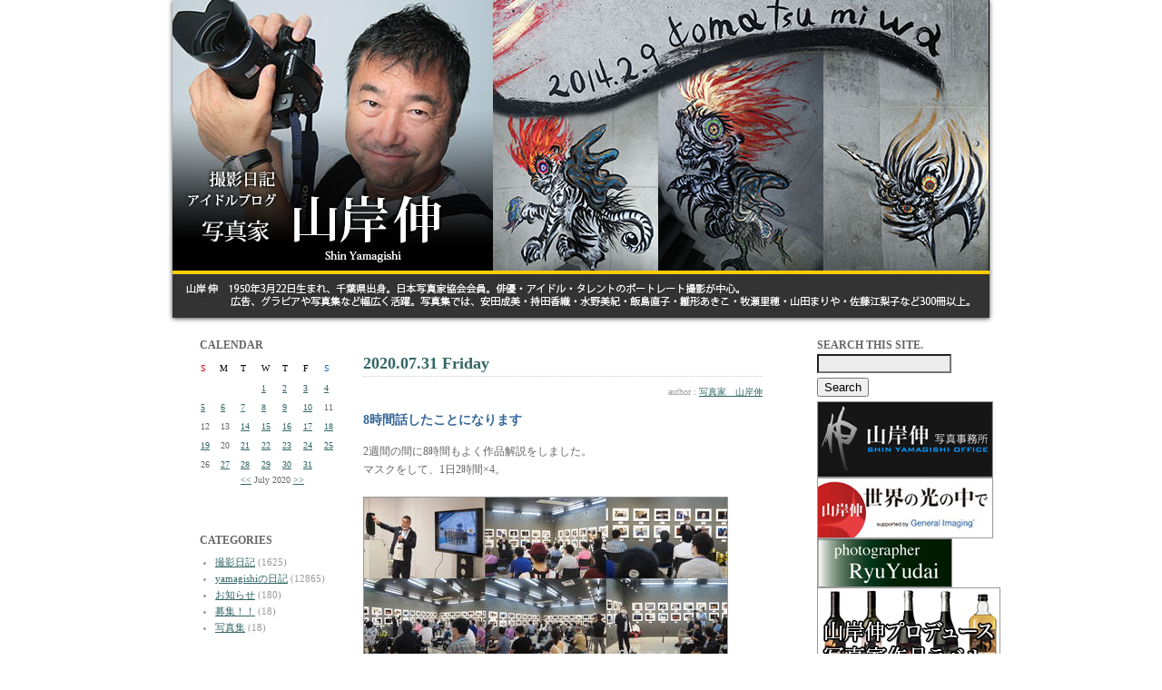

--- FILE ---
content_type: text/html
request_url: http://yamagishi.jugem.jp/?day=20200731
body_size: 33946
content:
<!DOCTYPE html PUBLIC "-//W3C//DTD XHTML 1.0 Transitional//EN" "http://www.w3.org/TR/xhtml1/DTD/xhtml1-transitional.dtd">
<html xmlns="http://www.w3.org/1999/xhtml" lang="ja" xml:lang="ja">
<head>
<meta http-equiv="Content-Type" content="text/html; charset=EUC-JP" />
<meta http-equiv="Content-Style-Type" content="text/css" />
<title>アイドルブログ　写真家山岸伸・撮影日記 | 20200731</title>
<link rel="stylesheet" href="./style.css" type="text/css" />
<link rel="alternate" type="application/rss+xml" title="RSS" href="http://yamagishi.jugem.jp/index.rdf" />
<link rel="alternate" type="application/atom+xml" href="http://yamagishi.jugem.jp/atom.xml" />

<link rel="stylesheet" href="http://www.yamagishi-shin.com/header_slide/themes/default/default.css" type="text/css" media="screen" />
<link rel="stylesheet" href="http://www.yamagishi-shin.com/header_slide/nivo-slider.css" type="text/css" media="screen" />

<style type="text/css">
<!--
.style1 {font-size: 11px}
.style2 {
	font-size: 12px;
	font-weight: bold;
	color: #0000FF;
}
-->
</style>
</head>
<body>
<div align="center">	
<table width="900" border="0" align="center" cellpadding="0" cellspacing="0" bgcolor="#FFFFFF">
<tr>
<td>
	<div class="slider-wrapper theme-default">
	<div id="slider" class="nivoSlider">
	<img src="http://www.yamagishi-shin.com/header_slide/img/bl_01.jpg" alt="小松美羽" />
	<img src="http://www.yamagishi-shin.com/header_slide/img/bl_02.jpg" alt="大竹京  球体関節人形" />
	<img src="http://www.yamagishi-shin.com/header_slide/img/bl_03.jpg" alt="斎藤工 五十嵐圭" />
	</div>
	</div>
	<script type="text/javascript" src="http://www.yamagishi-shin.com/header_slide/scripts/jquery-1.7.1.min.js"></script>
	<script type="text/javascript" src="http://www.yamagishi-shin.com/header_slide/jquery.nivo.slider.js"></script>
	<script type="text/javascript">
	$(window).load(function() {
	$('#slider').nivoSlider({
	effect : 'sliceDown', // 画像切り替え時のアニメーション
	slices : 15, // For slice animations
	boxCols : 8, // For box animations
	boxRows : 4, // For box animations
	animSpeed : 1000, // アニメーション速度(ms)
	pauseTime : 4000, // 画像切り替えまでの時間(ms)
	startSlide : 0, // 初めに表示する画像位置
	directionNav : false, // 前/次ボタンを表示
	directionNavHide : false, // マウスホバー時のみdirectionNavを表示
	controlNav : false, // コントロールナビの表示
	controlNavThumbs : false, // コントロールナビに画像サムネイルを使用
	controlNavThumbsFromRel : false, // Use image rel for thumbs
	controlNavThumbsSearch : '.jpg', // Replace this with...
	controlNavThumbsReplace : '_thumb.jpg', // ...this in thumb Image src
	keyboardNav : false, // スライドをキーボードで操作
	pauseOnHover : false, // マウスホバー時に切り替えを一時停止
	manualAdvance : false, // 自動スライドしない
	captionOpacity : 0.8, // キャプションの透過度
	prevText : 'Prev', // 前ボタンの名前
	nextText : 'Next', // 次ボタンの名前
	beforeChange : function() {
	}, // スライド切り替え前のコールバック関数
	afterChange : function() {
	}, // スライド切り替え後のコールバック関数
	slideshowEnd : function() {
	}, // 全ての画像を表示した後のコールバック関数
	lastSlide : function() {
	}, // 最後の画像が表示される後のコールバック関数
	afterLoad : function() {
	} // スライドのロードが完了したときのコールバック関数
	});
	});
	</script>
	<!--
	<object classid="clsid:D27CDB6E-AE6D-11cf-96B8-444553540000" codebase="http://download.macromedia.com/pub/shockwave/cabs/flash/swflash.cab#version=7,0,19,0" width="900" height="350">
	<param name="movie" value="http://yamagishi-shin.com/flash/blogtop.swf" />
	<param name="quality" value="high" />
	<param name="AllowScriptAccess" value="always">
	<embed src="http://www.yamagishi-shin.com/flash/blogtop.swf" quality="high" AllowScriptAccess="always" pluginspage="http://www.macromedia.com/go/getflashplayer" type="application/x-shockwave-flash" width="900" height="350"></embed>
	</object>-->
</td>
</tr>
</table>
</div>
	

	<a name="top"></a>
<div id="layout">

		

		<div id="contents">

		<div id="left">
			
				
				<div class="linktitle">CALENDAR</div>
				<div class="calendar">
				<table border="0" cellpadding="0" cellspacing="1">
				<tr align="center">
				<td class="cell" style="color:#CC0000">S</td>
				<td class="cell" style="color:#000000;">M</td>
				<td class="cell" style="color:#000000;">T</td>
				<td class="cell" style="color:#000000;">W</td>
				<td class="cell" style="color:#000000;">T</td>
				<td class="cell" style="color:#000000;">F</td>
				<td class="cell" style="color:#0066CC">S</td>
				</tr>
				</table>
				<table border="0" cellspacing="1" cellpadding="0">
<tr style="text-align: center;"><td class="cell">&nbsp;</td><td class="cell">&nbsp;</td><td class="cell">&nbsp;</td><td class="cell"><a href="./?day=20200701">1</a></td><td class="cell"><a href="./?day=20200702">2</a></td><td class="cell"><a href="./?day=20200703">3</a></td><td class="cell"><a href="./?day=20200704">4</a></td></tr>
<tr style="text-align: center;"><td class="cell"><a href="./?day=20200705">5</a></td><td class="cell"><a href="./?day=20200706">6</a></td><td class="cell"><a href="./?day=20200707">7</a></td><td class="cell"><a href="./?day=20200708">8</a></td><td class="cell"><a href="./?day=20200709">9</a></td><td class="cell"><a href="./?day=20200710">10</a></td><td class="cell">11</td></tr>
<tr style="text-align: center;"><td class="cell">12</td><td class="cell">13</td><td class="cell"><a href="./?day=20200714">14</a></td><td class="cell"><a href="./?day=20200715">15</a></td><td class="cell"><a href="./?day=20200716">16</a></td><td class="cell"><a href="./?day=20200717">17</a></td><td class="cell"><a href="./?day=20200718">18</a></td></tr>
<tr style="text-align: center;"><td class="cell"><a href="./?day=20200719">19</a></td><td class="cell">20</td><td class="cell"><a href="./?day=20200721">21</a></td><td class="cell"><a href="./?day=20200722">22</a></td><td class="cell"><a href="./?day=20200723">23</a></td><td class="cell"><a href="./?day=20200724">24</a></td><td class="cell"><a href="./?day=20200725">25</a></td></tr>
<tr style="text-align: center;"><td class="cell">26</td><td class="cell"><a href="./?day=20200727">27</a></td><td class="cell"><a href="./?day=20200728">28</a></td><td class="cell"><a href="./?day=20200729">29</a></td><td class="cell"><a href="./?day=20200730">30</a></td><td class="cell"><a href="./?day=20200731">31</a></td><td class="cell">&nbsp;</td></tr>
<tr><td colspan="7"><div style="text-align: center;" class="calendar_month"><a href="./?month=202006">&lt;&lt;</a> July 2020 <a href="./?month=202008">&gt;&gt;</a></div></td></tr></table>

				</div>
				


				

				
				<div class="linktitle"></a><br />
CATEGORIES</div>
				<div class="linktext">
				<ul><li><a href="./?cid=46">撮影日記</a> (1625)</li>
<li><a href="./?cid=48">yamagishiの日記</a> (12865)</li>
<li><a href="./?cid=50">お知らせ</a> (180)</li>
<li><a href="./?cid=117">募集！！</a> (18)</li>
<li><a href="./?cid=464">写真集</a> (18)</li>
</ul>
				</div>
				<br />


				<div class="linktitle">ARCHIVES</div>
				<div class="linktext">
				<ul><li><a href="./?month=202601">January 2026</a> (27)</li>
<li><a href="./?month=202512">December 2025</a> (62)</li>
<li><a href="./?month=202511">November 2025</a> (79)</li>
<li><a href="./?month=202510">October 2025</a> (61)</li>
<li><a href="./?month=202509">September 2025</a> (45)</li>
<li><a href="./?month=202508">August 2025</a> (27)</li>
<li><a href="./?month=202507">July 2025</a> (55)</li>
<li><a href="./?month=202506">June 2025</a> (61)</li>
<li><a href="./?month=202505">May 2025</a> (43)</li>
<li><a href="./?month=202504">April 2025</a> (39)</li>
<li><a href="./?month=202503">March 2025</a> (35)</li>
<li><a href="./?month=202502">February 2025</a> (40)</li>
<li><a href="./?month=202501">January 2025</a> (45)</li>
<li><a href="./?month=202412">December 2024</a> (36)</li>
<li><a href="./?month=202411">November 2024</a> (35)</li>
<li><a href="./?month=202410">October 2024</a> (47)</li>
<li><a href="./?month=202409">September 2024</a> (29)</li>
<li><a href="./?month=202408">August 2024</a> (43)</li>
<li><a href="./?month=202407">July 2024</a> (111)</li>
<li><a href="./?month=202406">June 2024</a> (82)</li>
<li><a href="./?month=202405">May 2024</a> (42)</li>
<li><a href="./?month=202404">April 2024</a> (61)</li>
<li><a href="./?month=202403">March 2024</a> (76)</li>
<li><a href="./?month=202402">February 2024</a> (64)</li>
<li><a href="./?month=202401">January 2024</a> (45)</li>
<li><a href="./?month=202312">December 2023</a> (58)</li>
<li><a href="./?month=202311">November 2023</a> (63)</li>
<li><a href="./?month=202310">October 2023</a> (52)</li>
<li><a href="./?month=202309">September 2023</a> (56)</li>
<li><a href="./?month=202308">August 2023</a> (27)</li>
<li><a href="./?month=202307">July 2023</a> (32)</li>
<li><a href="./?month=202306">June 2023</a> (124)</li>
<li><a href="./?month=202305">May 2023</a> (71)</li>
<li><a href="./?month=202304">April 2023</a> (64)</li>
<li><a href="./?month=202303">March 2023</a> (73)</li>
<li><a href="./?month=202302">February 2023</a> (84)</li>
<li><a href="./?month=202301">January 2023</a> (74)</li>
<li><a href="./?month=202212">December 2022</a> (76)</li>
<li><a href="./?month=202211">November 2022</a> (54)</li>
<li><a href="./?month=202210">October 2022</a> (77)</li>
<li><a href="./?month=202209">September 2022</a> (50)</li>
<li><a href="./?month=202208">August 2022</a> (54)</li>
<li><a href="./?month=202207">July 2022</a> (63)</li>
<li><a href="./?month=202206">June 2022</a> (68)</li>
<li><a href="./?month=202205">May 2022</a> (83)</li>
<li><a href="./?month=202204">April 2022</a> (70)</li>
<li><a href="./?month=202203">March 2022</a> (79)</li>
<li><a href="./?month=202202">February 2022</a> (65)</li>
<li><a href="./?month=202201">January 2022</a> (54)</li>
<li><a href="./?month=202112">December 2021</a> (82)</li>
<li><a href="./?month=202111">November 2021</a> (67)</li>
<li><a href="./?month=202110">October 2021</a> (55)</li>
<li><a href="./?month=202109">September 2021</a> (69)</li>
<li><a href="./?month=202108">August 2021</a> (75)</li>
<li><a href="./?month=202107">July 2021</a> (74)</li>
<li><a href="./?month=202106">June 2021</a> (63)</li>
<li><a href="./?month=202105">May 2021</a> (78)</li>
<li><a href="./?month=202104">April 2021</a> (70)</li>
<li><a href="./?month=202103">March 2021</a> (79)</li>
<li><a href="./?month=202102">February 2021</a> (76)</li>
<li><a href="./?month=202101">January 2021</a> (56)</li>
<li><a href="./?month=202012">December 2020</a> (54)</li>
<li><a href="./?month=202011">November 2020</a> (50)</li>
<li><a href="./?month=202010">October 2020</a> (63)</li>
<li><a href="./?month=202009">September 2020</a> (58)</li>
<li><a href="./?month=202008">August 2020</a> (58)</li>
<li><a href="./?month=202007">July 2020</a> (68)</li>
<li><a href="./?month=202006">June 2020</a> (75)</li>
<li><a href="./?month=202005">May 2020</a> (76)</li>
<li><a href="./?month=202004">April 2020</a> (46)</li>
<li><a href="./?month=202003">March 2020</a> (68)</li>
<li><a href="./?month=202002">February 2020</a> (61)</li>
<li><a href="./?month=202001">January 2020</a> (46)</li>
<li><a href="./?month=201912">December 2019</a> (60)</li>
<li><a href="./?month=201911">November 2019</a> (62)</li>
<li><a href="./?month=201910">October 2019</a> (55)</li>
<li><a href="./?month=201909">September 2019</a> (57)</li>
<li><a href="./?month=201908">August 2019</a> (55)</li>
<li><a href="./?month=201907">July 2019</a> (89)</li>
<li><a href="./?month=201906">June 2019</a> (59)</li>
<li><a href="./?month=201905">May 2019</a> (58)</li>
<li><a href="./?month=201904">April 2019</a> (70)</li>
<li><a href="./?month=201903">March 2019</a> (86)</li>
<li><a href="./?month=201902">February 2019</a> (68)</li>
<li><a href="./?month=201901">January 2019</a> (55)</li>
<li><a href="./?month=201812">December 2018</a> (45)</li>
<li><a href="./?month=201811">November 2018</a> (63)</li>
<li><a href="./?month=201810">October 2018</a> (67)</li>
<li><a href="./?month=201809">September 2018</a> (57)</li>
<li><a href="./?month=201808">August 2018</a> (72)</li>
<li><a href="./?month=201807">July 2018</a> (79)</li>
<li><a href="./?month=201806">June 2018</a> (87)</li>
<li><a href="./?month=201805">May 2018</a> (66)</li>
<li><a href="./?month=201804">April 2018</a> (74)</li>
<li><a href="./?month=201803">March 2018</a> (92)</li>
<li><a href="./?month=201802">February 2018</a> (68)</li>
<li><a href="./?month=201801">January 2018</a> (61)</li>
<li><a href="./?month=201712">December 2017</a> (80)</li>
<li><a href="./?month=201711">November 2017</a> (65)</li>
<li><a href="./?month=201710">October 2017</a> (86)</li>
<li><a href="./?month=201709">September 2017</a> (71)</li>
<li><a href="./?month=201708">August 2017</a> (65)</li>
<li><a href="./?month=201707">July 2017</a> (71)</li>
<li><a href="./?month=201706">June 2017</a> (85)</li>
<li><a href="./?month=201705">May 2017</a> (77)</li>
<li><a href="./?month=201704">April 2017</a> (54)</li>
<li><a href="./?month=201703">March 2017</a> (68)</li>
<li><a href="./?month=201702">February 2017</a> (65)</li>
<li><a href="./?month=201701">January 2017</a> (58)</li>
<li><a href="./?month=201612">December 2016</a> (64)</li>
<li><a href="./?month=201611">November 2016</a> (52)</li>
<li><a href="./?month=201610">October 2016</a> (54)</li>
<li><a href="./?month=201609">September 2016</a> (55)</li>
<li><a href="./?month=201608">August 2016</a> (73)</li>
<li><a href="./?month=201607">July 2016</a> (80)</li>
<li><a href="./?month=201606">June 2016</a> (68)</li>
<li><a href="./?month=201605">May 2016</a> (65)</li>
<li><a href="./?month=201604">April 2016</a> (74)</li>
<li><a href="./?month=201603">March 2016</a> (92)</li>
<li><a href="./?month=201602">February 2016</a> (64)</li>
<li><a href="./?month=201601">January 2016</a> (96)</li>
<li><a href="./?month=201512">December 2015</a> (78)</li>
<li><a href="./?month=201511">November 2015</a> (59)</li>
<li><a href="./?month=201510">October 2015</a> (41)</li>
<li><a href="./?month=201509">September 2015</a> (65)</li>
<li><a href="./?month=201508">August 2015</a> (60)</li>
<li><a href="./?month=201507">July 2015</a> (65)</li>
<li><a href="./?month=201506">June 2015</a> (68)</li>
<li><a href="./?month=201505">May 2015</a> (84)</li>
<li><a href="./?month=201504">April 2015</a> (63)</li>
<li><a href="./?month=201503">March 2015</a> (74)</li>
<li><a href="./?month=201502">February 2015</a> (68)</li>
<li><a href="./?month=201501">January 2015</a> (76)</li>
<li><a href="./?month=201412">December 2014</a> (81)</li>
<li><a href="./?month=201411">November 2014</a> (59)</li>
<li><a href="./?month=201410">October 2014</a> (72)</li>
<li><a href="./?month=201409">September 2014</a> (68)</li>
<li><a href="./?month=201408">August 2014</a> (63)</li>
<li><a href="./?month=201407">July 2014</a> (80)</li>
<li><a href="./?month=201406">June 2014</a> (56)</li>
<li><a href="./?month=201405">May 2014</a> (62)</li>
<li><a href="./?month=201404">April 2014</a> (69)</li>
<li><a href="./?month=201403">March 2014</a> (88)</li>
<li><a href="./?month=201402">February 2014</a> (66)</li>
<li><a href="./?month=201401">January 2014</a> (60)</li>
<li><a href="./?month=201312">December 2013</a> (66)</li>
<li><a href="./?month=201311">November 2013</a> (52)</li>
<li><a href="./?month=201310">October 2013</a> (52)</li>
<li><a href="./?month=201309">September 2013</a> (57)</li>
<li><a href="./?month=201308">August 2013</a> (38)</li>
<li><a href="./?month=201307">July 2013</a> (67)</li>
<li><a href="./?month=201306">June 2013</a> (45)</li>
<li><a href="./?month=201305">May 2013</a> (65)</li>
<li><a href="./?month=201304">April 2013</a> (56)</li>
<li><a href="./?month=201303">March 2013</a> (46)</li>
<li><a href="./?month=201302">February 2013</a> (52)</li>
<li><a href="./?month=201301">January 2013</a> (45)</li>
<li><a href="./?month=201212">December 2012</a> (59)</li>
<li><a href="./?month=201211">November 2012</a> (78)</li>
<li><a href="./?month=201210">October 2012</a> (62)</li>
<li><a href="./?month=201209">September 2012</a> (54)</li>
<li><a href="./?month=201208">August 2012</a> (60)</li>
<li><a href="./?month=201207">July 2012</a> (85)</li>
<li><a href="./?month=201206">June 2012</a> (93)</li>
<li><a href="./?month=201205">May 2012</a> (75)</li>
<li><a href="./?month=201204">April 2012</a> (87)</li>
<li><a href="./?month=201203">March 2012</a> (79)</li>
<li><a href="./?month=201202">February 2012</a> (85)</li>
<li><a href="./?month=201201">January 2012</a> (72)</li>
<li><a href="./?month=201112">December 2011</a> (53)</li>
<li><a href="./?month=201111">November 2011</a> (78)</li>
<li><a href="./?month=201110">October 2011</a> (51)</li>
<li><a href="./?month=201109">September 2011</a> (53)</li>
<li><a href="./?month=201108">August 2011</a> (64)</li>
<li><a href="./?month=201107">July 2011</a> (62)</li>
<li><a href="./?month=201106">June 2011</a> (58)</li>
<li><a href="./?month=201105">May 2011</a> (59)</li>
<li><a href="./?month=201104">April 2011</a> (76)</li>
<li><a href="./?month=201103">March 2011</a> (51)</li>
<li><a href="./?month=201102">February 2011</a> (62)</li>
<li><a href="./?month=201101">January 2011</a> (73)</li>
<li><a href="./?month=201012">December 2010</a> (77)</li>
<li><a href="./?month=201011">November 2010</a> (78)</li>
<li><a href="./?month=201010">October 2010</a> (85)</li>
<li><a href="./?month=201009">September 2010</a> (59)</li>
<li><a href="./?month=201008">August 2010</a> (75)</li>
<li><a href="./?month=201007">July 2010</a> (78)</li>
<li><a href="./?month=201006">June 2010</a> (67)</li>
<li><a href="./?month=201005">May 2010</a> (64)</li>
<li><a href="./?month=201004">April 2010</a> (66)</li>
<li><a href="./?month=201003">March 2010</a> (64)</li>
<li><a href="./?month=201002">February 2010</a> (52)</li>
<li><a href="./?month=201001">January 2010</a> (57)</li>
<li><a href="./?month=200912">December 2009</a> (62)</li>
<li><a href="./?month=200911">November 2009</a> (68)</li>
<li><a href="./?month=200910">October 2009</a> (73)</li>
<li><a href="./?month=200909">September 2009</a> (67)</li>
<li><a href="./?month=200908">August 2009</a> (60)</li>
<li><a href="./?month=200907">July 2009</a> (69)</li>
<li><a href="./?month=200906">June 2009</a> (92)</li>
<li><a href="./?month=200905">May 2009</a> (72)</li>
<li><a href="./?month=200904">April 2009</a> (100)</li>
<li><a href="./?month=200903">March 2009</a> (94)</li>
<li><a href="./?month=200902">February 2009</a> (50)</li>
<li><a href="./?month=200901">January 2009</a> (69)</li>
<li><a href="./?month=200812">December 2008</a> (69)</li>
<li><a href="./?month=200811">November 2008</a> (48)</li>
<li><a href="./?month=200810">October 2008</a> (57)</li>
<li><a href="./?month=200809">September 2008</a> (73)</li>
<li><a href="./?month=200808">August 2008</a> (77)</li>
<li><a href="./?month=200807">July 2008</a> (64)</li>
<li><a href="./?month=200806">June 2008</a> (59)</li>
<li><a href="./?month=200805">May 2008</a> (62)</li>
<li><a href="./?month=200804">April 2008</a> (67)</li>
<li><a href="./?month=200803">March 2008</a> (76)</li>
<li><a href="./?month=200802">February 2008</a> (53)</li>
<li><a href="./?month=200801">January 2008</a> (43)</li>
<li><a href="./?month=200712">December 2007</a> (48)</li>
<li><a href="./?month=200711">November 2007</a> (43)</li>
<li><a href="./?month=200710">October 2007</a> (39)</li>
<li><a href="./?month=200709">September 2007</a> (39)</li>
<li><a href="./?month=200708">August 2007</a> (49)</li>
<li><a href="./?month=200707">July 2007</a> (33)</li>
<li><a href="./?month=200706">June 2007</a> (35)</li>
<li><a href="./?month=200705">May 2007</a> (33)</li>
<li><a href="./?month=200704">April 2007</a> (41)</li>
<li><a href="./?month=200703">March 2007</a> (43)</li>
<li><a href="./?month=200702">February 2007</a> (32)</li>
<li><a href="./?month=200701">January 2007</a> (42)</li>
<li><a href="./?month=200612">December 2006</a> (35)</li>
<li><a href="./?month=200611">November 2006</a> (34)</li>
<li><a href="./?month=200610">October 2006</a> (31)</li>
<li><a href="./?month=200609">September 2006</a> (36)</li>
<li><a href="./?month=200608">August 2006</a> (27)</li>
<li><a href="./?month=200607">July 2006</a> (36)</li>
<li><a href="./?month=200606">June 2006</a> (28)</li>
<li><a href="./?month=200605">May 2006</a> (27)</li>
<li><a href="./?month=200604">April 2006</a> (27)</li>
<li><a href="./?month=200603">March 2006</a> (32)</li>
<li><a href="./?month=200602">February 2006</a> (24)</li>
<li><a href="./?month=200601">January 2006</a> (29)</li>
<li><a href="./?month=200512">December 2005</a> (26)</li>
<li><a href="./?month=200511">November 2005</a> (28)</li>
<li><a href="./?month=200510">October 2005</a> (27)</li>
<li><a href="./?month=200509">September 2005</a> (29)</li>
<li><a href="./?month=200508">August 2005</a> (23)</li>
<li><a href="./?month=200507">July 2005</a> (9)</li>
</ul>
				</div>
				
				<!--<span class="style1"><a href="http://yamagishi.kabegami.com/" target="_blank">過去の記事はこちらから</a></span><a href="http://yamagishi.kabegami.com/" target="_blank"><br />
<img src="http://yamagishi.jugem.jp/images/yamagishi.gif" border="0" />-->
<br />
<br />
</a>


				

		</div>

			<div id="center">
				<div class="pad">
					

					
					<div class="entry">
					<div class="entry_date">2020.07.31 Friday</div>
					<div class="entry_author">author : <a href="./?pid=10">写真家　山岸伸</a> </div>				
					  <div class="entry_title">8時間話したことになります</div>
					<div class="entry_body">2週間の間に8時間もよく作品解説をしました。<br />
マスクをして、1日2時間×4。<br />
<br />
<img src="images/BL_200731_talk.jpg" width="400" height="267" alt="" class="pict" /><br />
<br />
結構　本音。	辛かった。<br />
<br />
マスク生活、いつまで続くのかな～</div>
					<a name="sequel"></a>
					<div class="entry_more"></div>
					<div class="entry_state">| <a href="./?cid=48">yamagishiの日記</a> | <a href="./?eid=26243">21:11</a> |  <a href="./?eid=26243#comments">comments(0)</a> | <a href="./?eid=26243#trackback">trackbacks(0)</a> |</div>
					</div>
					<!--
<rdf:RDF xmlns:rdf="http://www.w3.org/1999/02/22-rdf-syntax-ns#"
         xmlns:dc="http://purl.org/dc/elements/1.1/"
         xmlns:trackback="http://madskills.com/public/xml/rss/module/trackback/">
<rdf:Description
   rdf:about="http://yamagishi.jugem.jp/?eid=26243"
   dc:identifier="http://yamagishi.jugem.jp/?eid=26243"
   dc:title="8時間話したことになります"
   dc:description="2週間の間に8時間もよく作品解説をしました。
マスクをして、1日2時間×4。



結構　本音。	辛かっ..."
   dc:creator="写真家　山岸伸"
   dc:date="2020-07-31T21:11:26+09:00"
   trackback:ping="http://yamagishi.jugem.jp/trackback/26243" />
</rdf:RDF>
-->

					
					<div class="entry">
					<div class="entry_date">2020.07.31 Friday</div>
					<div class="entry_author">author : <a href="./?pid=10">写真家　山岸伸</a> </div>				
					  <div class="entry_title">盛本真理子さんと懐かしい話ができました</div>
					<div class="entry_body">7月最後。<br />
何月かの感覚もなく、毎日生活をしております。<br />
瞬間の顔 Vol.12 東京展が終わり、<br />
少し気が抜けていますが、<br />
今日も忙しく写真の整理などをしております。<br />
もう1年も半分終わり、私的には8月17日からの大阪展が<br />
開催されることを祈っております。<br />
<br />
そのような中で、私がなんと25年から20年前に撮影した<br />
盛本真理子さんと連絡がつき、懐かしい話ができました。<br />
電話の声は昔のままで、元気な真理子さんでした。<br />
<br />
<img src="images/BL_200731_Mmorimoro.jpg" width="400" height="309" alt="" class="pict" /><br />
<br />
今日、事務所の書棚から彼女を撮影した写真集を出し、<br />
懐かしく思っていました。<br />
なんと、8冊も写真集を作っていました。<br />
私の撮った写真集の中で、<br />
同じ人を8冊も出すことは超すごいことです。<br />
相当私が若さに任せ撮りまくったタレントさんです。<br />
いつかまた真理子さんの素晴らしい写真を<br />
もう一度皆さんに見ていただける機会を作りたいと思います。<br />
楽しかった思い出を思い出しながら、<br />
写真集をめくっています。</div>
					<a name="sequel"></a>
					<div class="entry_more"></div>
					<div class="entry_state">| <a href="./?cid=48">yamagishiの日記</a> | <a href="./?eid=26241">15:49</a> |  <a href="./?eid=26241#comments">comments(2)</a> | <a href="./?eid=26241#trackback">trackbacks(0)</a> |</div>
					</div>
					<!--
<rdf:RDF xmlns:rdf="http://www.w3.org/1999/02/22-rdf-syntax-ns#"
         xmlns:dc="http://purl.org/dc/elements/1.1/"
         xmlns:trackback="http://madskills.com/public/xml/rss/module/trackback/">
<rdf:Description
   rdf:about="http://yamagishi.jugem.jp/?eid=26241"
   dc:identifier="http://yamagishi.jugem.jp/?eid=26241"
   dc:title="盛本真理子さんと懐かしい話ができました"
   dc:description="7月最後。
何月かの感覚もなく、毎日生活をしております。
瞬間の顔 Vol.12 東京展が終わり、
少し気..."
   dc:creator="写真家　山岸伸"
   dc:date="2020-07-31T15:49:22+09:00"
   trackback:ping="http://yamagishi.jugem.jp/trackback/26241" />
</rdf:RDF>
-->

					
					<div class="entry">
					<div class="entry_date">2020.07.31 Friday</div>
					<div class="entry_author">author : <a href="./?pid=10">写真家　山岸伸</a> </div>				
					  <div class="entry_title">明後日、写真塾です</div>
					<div class="entry_body">明後日　日曜日、<br />
2人のグラドルで都内スタジオで写真塾を行います。<br />
<br />
<img src="images/BL_200731_juku.jpg" width="400" height="300" alt="" class="pict" /><br />
<br />
左が、佐藤まりなちゃん。<br />
右が、早坂まりなちゃん。<br />
名前が全く同じですね。<br />
間違わないでくださいね。<br />
<br />
日曜は雨は降りません。<br />
スタジオはエアコンが効きます。<br />
広いスタジオですが、長玉と広角レンズは<br />
難しいかもしれません。<br />
また、会場でYoutubeでチラリとお見せしますね。<br />
是非、Youtube登録をしてください。<br />
<a href="http://bit.ly/2lGgcLu" target="_blank">http://bit.ly/2lGgcLu<br />
</a><br />
日曜日、朝から忙しいので、<br />
久しぶりに明日スタジオをお休みします。<br />
アシスタント2名は個々にやることがあると思いますが、<br />
とりあえずお休みということで、宜しくお願いいたします。<br />
今日はその分セレクトや写真展の残務整理等<br />
山ほどやることがあります。<br />
<br />
それでは、午後も頑張ります。</div>
					<a name="sequel"></a>
					<div class="entry_more"></div>
					<div class="entry_state">| <a href="./?cid=48">yamagishiの日記</a> | <a href="./?eid=26240">11:26</a> |  <a href="./?eid=26240#comments">comments(0)</a> | <a href="./?eid=26240#trackback">trackbacks(0)</a> |</div>
					</div>
					<!--
<rdf:RDF xmlns:rdf="http://www.w3.org/1999/02/22-rdf-syntax-ns#"
         xmlns:dc="http://purl.org/dc/elements/1.1/"
         xmlns:trackback="http://madskills.com/public/xml/rss/module/trackback/">
<rdf:Description
   rdf:about="http://yamagishi.jugem.jp/?eid=26240"
   dc:identifier="http://yamagishi.jugem.jp/?eid=26240"
   dc:title="明後日、写真塾です"
   dc:description="明後日　日曜日、
2人のグラドルで都内スタジオで写真塾を行います。



左が、佐藤まりなちゃん。..."
   dc:creator="写真家　山岸伸"
   dc:date="2020-07-31T11:26:02+09:00"
   trackback:ping="http://yamagishi.jugem.jp/trackback/26240" />
</rdf:RDF>
-->

					


					

					<!-- BEGIN trackback_area -->
					<a name="trackback"></a>
					<div class="entry">
					<div class="trackback-title">この記事のトラックバックURL</div>
					<div class="entry_body"></div>
					<div class="trackback-title">トラックバック</div>

					<div class="entry_title"></div>
					<div class="entry_body"></div>
					<div class="entry_state"> |  |  | </div>

					</div>
					<!--END trackback_area -->


					


					



					<!-- Fooderバナー -->
<table width="100%" border="0" align="center" cellpadding="0" cellspacing="0">
<tr>
<td><img src="http://yamagishi.jugem.jp/images/space.gif" height="10" />
</td>
</tr>
          <tr>
            <td background="http://yamagishi.jugem.jp/images/back.jpg"><div align="center"><a href="http://jugem.jp/" target="_blank"><img src="http://yamagishi.jugem.jp/images/jugem061208.gif" border="0" /></a></div></td>
          </tr>
<tr>
<td><img src="http://yamagishi.jugem.jp/images/space.gif" height="10" />
</td>
</tr>
</table>
       
					<!-- END -->


				</div>

			</div>
			<div id="right">
				<!-- search -->
				<div class="linktitle">SEARCH THIS SITE.</div><form method="get" action=""><div class="search"><input id="search" name="search" size="20" style="width:140px" class="form_color" /><input type="submit" value="Search" class="button" />
				</div>
				</form>

			<!-- /search/ -->



<!-- 山岸伸HPここから -->
<a href="http://yamagishi-shin.com/"target="_blank"><img src="images/office_banner.jpg" width="192" height="82"  alt="山岸伸写真事務所" class="pict" /></a>


<!-- 山岸伸tfmここから -->
<a href="https://www.youtube.com/user/tokyofmatnewyork" ><img src="images/kansei.jpg" width="192" height="65" alt="山岸伸tfm" class="pict" /><a/>

<!-- 日野専務ブログここから -->
<a href="http://ryuyudai.hatenablog.com/"><img src="images/20160719204307.png" width="147" height="52" alt="一日一写" class="pict" /></a>


<!--先生プロデュースお酒-->
<a href="https://www.ebisu-do.jp/shin-yamagishi/" target="_blank"><img src="images/blogsake.jpg" width="200" height="100" alt="" class="pict" /></a>


<br /><br />


<!-- 小松美羽ﾌﾞﾛｸﾞここから -->
<a href="http://ameblo.jp/komakoma-blog/" target="_blank"><img src="images/komatsu-miwa_banner.jpg" width="192" height="72" alt="" class="pict" /></a>


<br /><br />


<!-- J-ROCKここから -->
<a href="http://www.j-rock.jp/pc/index.html" ><img src="images/jrock_banner.jpg"width="192" height="68" alt="" class="pict" /></a>

<!-- 夢人さんブログここから -->
<a href="http://ameblo.jp/29dreamer" target="_blank"><img src="images/yumeblog.jpg" width="192" height="72" alt="" class="pict" /></a>

<!-- 斎藤工ブログここから -->
<a href="http://takuming.seesaa.net/"target="_blank"><img src="images/saito-takumi_banner.jpg "width="192" height="73" alt="" class="pict" /></a>


<br /><br />


<!-- ばんえいHPここから -->
<a href="http://www.banei-keiba.or.jp/" target="_blank"><img src="images/baneihp.jpg" width="150" height="42" alt="" class="pict" /></a>

<!-- 北海総帯広市HPここから -->
<a href="http://www.city.obihiro.hokkaido.jp/" target="_blank"><img src="images/obihiro_banner.jpg" width="150" height="42" alt="" class="pict" /></a>

<!-- 中川昭一さんブログここから -->
<a href="http://www.nakagawa-shoichi.jp/" target="_blank"><img src="images/nakagawa_banner.jpg" width="192" height="101" alt="" class="pict" /></a>




　　　　　　

<!--ここまで-->


				
				<div class="linktitle">SELECTED ENTRIES</div>
				<div class="linktext">
				<ul><li><a href="?eid=26243">8時間話したことになります</a> (07/31)</li>
<li><a href="?eid=26241">盛本真理子さんと懐かしい話ができました</a> (07/31)</li>
<li><a href="?eid=26240">明後日、写真塾です</a> (07/31)</li>
</ul>a
				</div>
				

<!--ここから-->


<!--ここまで-->


				


				
				<!--<div class="linktitle">RECENT TRACKBACK</div>
				<div class="linktext">
				<ul><li>四ツ谷、文化放送跡撮影<br />⇒ <a href="?eid=7093#trackback">日本の競馬文化について (05/09)</a></li>
<li>つつじの花<br />⇒ <a href="?eid=4945#trackback">北海道、札幌からの旅情報 (05/09)</a></li>
<li>細川ふみえさん写真集発売！！<br />⇒ <a href="?eid=8247#trackback">動画大全集 (05/03)</a></li>
<li>瀬戸早妃ちゃんと緑マイザちゃんをよろしく！　<br />⇒ <a href="?eid=8060#trackback">classic porn dvd (03/02)</a></li>
<li>３本連続撮影<br />⇒ <a href="?eid=7750#trackback">釣具販売:釣り具通販 (01/12)</a></li>
<li>小阪由佳ちゃん撮影☆青山病院大和田先生撮影<br />⇒ <a href="?eid=6874#trackback">やさしい医療をめざして－新しい神経内科 (12/25)</a></li>
<li>緑ﾏｲｻﾞ・細川ふみえさん・宮本真希さん写真集　<br />⇒ <a href="?eid=8315#trackback">男のためのタレント情報talentm (12/16)</a></li>
<li>昨日はありがとうございました！<br />⇒ <a href="?eid=7862#trackback">宮路ナオミの move on！ (11/07)</a></li>
<li>新堂有望さんが・・・<br />⇒ <a href="?eid=1197#trackback">有里ん家 (09/08)</a></li>
<li>新堂有望さん撮影最終日<br />⇒ <a href="?eid=1078#trackback">西村美保のSpice of Life (08/21)</a></li>
</ul>
				</div>-->
				





				
				<div class="linktitle">PROFILE</div>
				<div class="linktext">
				<ul>
<li><a href="./?pid=10">写真家　山岸伸</a></li>
</ul>

				</div>
				

				
				<div class="linktitle">LINKS</div>
				<div class="linktext">
				<ul><li><a href="http://blog.goo.ne.jp/inadat8" target="_blank">写真家稲田さんの日記</a></li>
<li><a href="http://www.stellapro.co.jp/" target="_blank">ステラプロモーション</a></li>
<li><a href="http://d.hatena.ne.jp/photo0321/" target="_blank">北見亀井さんのブログ</a></li>
</ul>
				</div>
				

				<!-- powered -->
				<div class="linktitle">OTHERS</div>
				<div class="linktext">
				<ul>
				<li><a href="./admin/">管理者ページ</a></li>
				<li><a href="./?mode=rss">RSS1.0</a></li>
				<li><a href="./?mode=atom">Atom0.3</a></li>
				</ul>
				<li><a href="http://lolipop.jp/" title="ロリポブログ">Powered by ロリポブログ</a></li>
				</div>
</TD>
  </TR>
</TABLE>	<!-- /powered/ -->

				

			</div>
			<br class="clear" />



		</div>

		
		
			  <!--footer -->
			  <div id="footer">
			<div class="copyright" align="center">Copyright (C) 2004-2026 <a href="http://paperboy.co.jp/" target="_blank">paperboy&co.</a> Some Rights Reserved.</div>
			<div class="linktext" align="right"><a href="#top">▲このページの先頭へ</a></div>
	  </div>
</div>
		<!-- /footer/ -->
           
        </body>
</html>